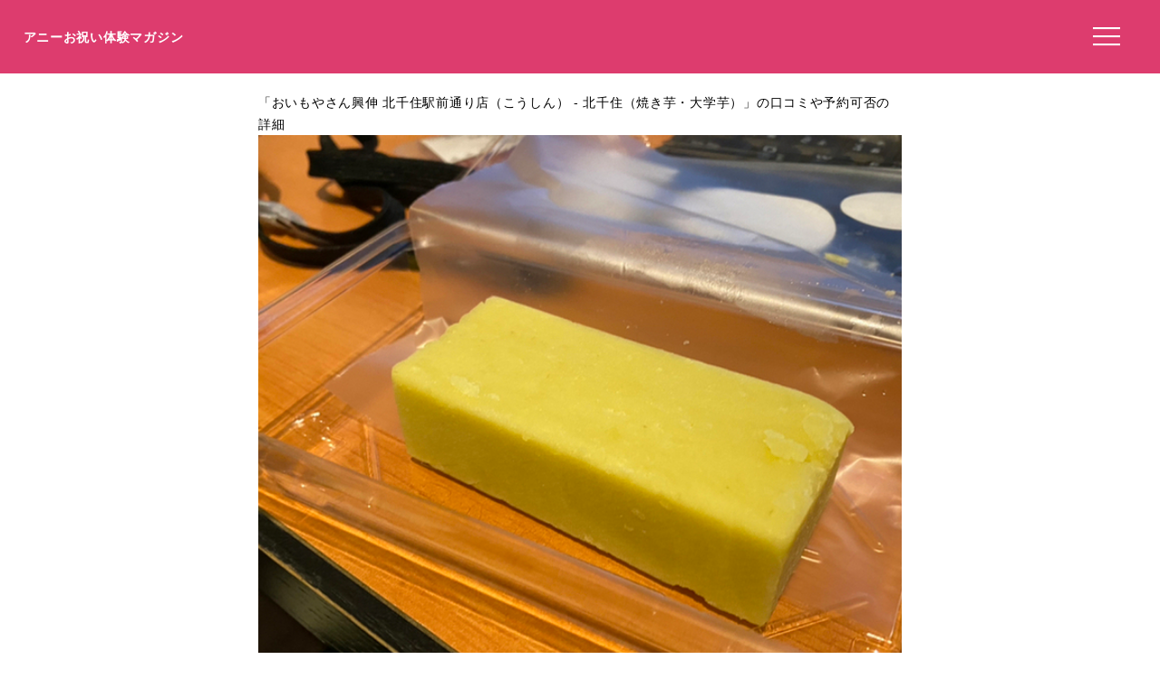

--- FILE ---
content_type: text/html; charset=UTF-8
request_url: https://anniversarys-mag.jp/gourmet/301097
body_size: 5806
content:
<!DOCTYPE html>
<html lang="ja">
<head>
<meta charset="UTF-8"/>
<meta name="viewport" content="width=device-width, initial-scale=1"/>
<meta property="og:image" content="https://"/><link rel="canonical" href="https://anniversarys-mag.jp/gourmet/301097"/>
<title>おいもやさん興伸 北千住駅前通り店（こうしん）の口コミや評判、予約方法、喫煙有無や駐車場は？｜アニーお祝い体験マガジン</title>
<meta name="description" content="このページでは焼き芋・大学芋、スイーツ、和菓子の「おいもやさん興伸 北千住駅前通り店（こうしん）」について、ネット予約の可否や口コミなどを掲載しています。"/>
<meta name='robots' content='max-image-preview:large'/>
<link rel='dns-prefetch' href='//ajax.googleapis.com'/>
<link rel="stylesheet" type="text/css" href="//anniversarys-mag.jp/wp-content/cache/wpfc-minified/7uujiars/hkmhs.css" media="all"/>
<link rel="EditURI" type="application/rsd+xml" title="RSD" href="https://anniversarys-mag.jp/xmlrpc.php?rsd"/>
<script async src="https://pagead2.googlesyndication.com/pagead/js/adsbygoogle.js?client=ca-pub-4946366980657270" crossorigin="anonymous"></script>
<script async src="https://www.googletagmanager.com/gtag/js?id=UA-157961481-1"></script>
<script>window.dataLayer=window.dataLayer||[];
function gtag(){dataLayer.push(arguments);}
gtag('js', new Date());
gtag('config', 'UA-157961481-1');</script>
<script data-wpfc-render="false">var Wpfcll={s:[],osl:0,scroll:false,i:function(){Wpfcll.ss();window.addEventListener('load',function(){let observer=new MutationObserver(mutationRecords=>{Wpfcll.osl=Wpfcll.s.length;Wpfcll.ss();if(Wpfcll.s.length > Wpfcll.osl){Wpfcll.ls(false);}});observer.observe(document.getElementsByTagName("html")[0],{childList:true,attributes:true,subtree:true,attributeFilter:["src"],attributeOldValue:false,characterDataOldValue:false});Wpfcll.ls(true);});window.addEventListener('scroll',function(){Wpfcll.scroll=true;Wpfcll.ls(false);});window.addEventListener('resize',function(){Wpfcll.scroll=true;Wpfcll.ls(false);});window.addEventListener('click',function(){Wpfcll.scroll=true;Wpfcll.ls(false);});},c:function(e,pageload){var w=document.documentElement.clientHeight || body.clientHeight;var n=0;if(pageload){n=0;}else{n=(w > 800) ? 800:200;n=Wpfcll.scroll ? 800:n;}var er=e.getBoundingClientRect();var t=0;var p=e.parentNode ? e.parentNode:false;if(typeof p.getBoundingClientRect=="undefined"){var pr=false;}else{var pr=p.getBoundingClientRect();}if(er.x==0 && er.y==0){for(var i=0;i < 10;i++){if(p){if(pr.x==0 && pr.y==0){if(p.parentNode){p=p.parentNode;}if(typeof p.getBoundingClientRect=="undefined"){pr=false;}else{pr=p.getBoundingClientRect();}}else{t=pr.top;break;}}};}else{t=er.top;}if(w - t+n > 0){return true;}return false;},r:function(e,pageload){var s=this;var oc,ot;try{oc=e.getAttribute("data-wpfc-original-src");ot=e.getAttribute("data-wpfc-original-srcset");originalsizes=e.getAttribute("data-wpfc-original-sizes");if(s.c(e,pageload)){if(oc || ot){if(e.tagName=="DIV" || e.tagName=="A" || e.tagName=="SPAN"){e.style.backgroundImage="url("+oc+")";e.removeAttribute("data-wpfc-original-src");e.removeAttribute("data-wpfc-original-srcset");e.removeAttribute("onload");}else{if(oc){e.setAttribute('src',oc);}if(ot){e.setAttribute('srcset',ot);}if(originalsizes){e.setAttribute('sizes',originalsizes);}if(e.getAttribute("alt") && e.getAttribute("alt")=="blank"){e.removeAttribute("alt");}e.removeAttribute("data-wpfc-original-src");e.removeAttribute("data-wpfc-original-srcset");e.removeAttribute("data-wpfc-original-sizes");e.removeAttribute("onload");if(e.tagName=="IFRAME"){var y="https://www.youtube.com/embed/";if(navigator.userAgent.match(/\sEdge?\/\d/i)){e.setAttribute('src',e.getAttribute("src").replace(/.+\/templates\/youtube\.html\#/,y));}e.onload=function(){if(typeof window.jQuery !="undefined"){if(jQuery.fn.fitVids){jQuery(e).parent().fitVids({customSelector:"iframe[src]"});}}var s=e.getAttribute("src").match(/templates\/youtube\.html\#(.+)/);if(s){try{var i=e.contentDocument || e.contentWindow;if(i.location.href=="about:blank"){e.setAttribute('src',y+s[1]);}}catch(err){e.setAttribute('src',y+s[1]);}}}}}}else{if(e.tagName=="NOSCRIPT"){if(jQuery(e).attr("data-type")=="wpfc"){e.removeAttribute("data-type");jQuery(e).after(jQuery(e).text());}}}}}catch(error){console.log(error);console.log("==>",e);}},ss:function(){var i=Array.prototype.slice.call(document.getElementsByTagName("img"));var f=Array.prototype.slice.call(document.getElementsByTagName("iframe"));var d=Array.prototype.slice.call(document.getElementsByTagName("div"));var a=Array.prototype.slice.call(document.getElementsByTagName("a"));var s=Array.prototype.slice.call(document.getElementsByTagName("span"));var n=Array.prototype.slice.call(document.getElementsByTagName("noscript"));this.s=i.concat(f).concat(d).concat(a).concat(s).concat(n);},ls:function(pageload){var s=this;[].forEach.call(s.s,function(e,index){s.r(e,pageload);});}};document.addEventListener('DOMContentLoaded',function(){wpfci();});function wpfci(){Wpfcll.i();}</script>
</head>
<body class="page-template page-template-page-gourmet page-template-page-gourmet-php page page-id-231097" itemscope itemtype="http://schema.org/WebPage">
<div class="header"> <p class="sitename"><a href="/">アニーお祝い体験マガジン</a></p>  <button class="hamburger-menu" aria-label="メニューを開く"> <svg viewBox="0 0 100 80" width="30" height="30"> <rect width="100" height="7"></rect> <rect y="30" width="100" height="7"></rect> <rect y="60" width="100" height="7"></rect> </svg> </button></div><div class="contents">
<style></style>
<article class="post-article" id="gourmet">
<div class="gowp-header"> <h1 class="main-title">「おいもやさん興伸 北千住駅前通り店（こうしん） - 北千住（焼き芋・大学芋）」の口コミや予約可否の詳細</h1></div><div class="article-content" id="gourmet">
<div class="imageArea">
<div class="imageAreaMain"><img src="https://tblg.k-img.com/resize/640x640c/restaurant/images/Rvw/207344/9c7a97a7f106e8d620fc0cb0da20d03d.jpg?token=066d193&amp;api=v2"></div><p class="restaurant_photoby">写真／食べログ（OG IMAGEより）</p></div><div class="spots"><h3>おいもやさん興伸 北千住駅前通り店（こうしん）の詳細情報や予約はこちら</h3><table> <tr><td class="Spotcolumn SpotName">名称</td><td class="SpotData">おいもやさん興伸 北千住駅前通り店（こうしん）</td></tr> <tr><td class="Spotcolumn SpotName">ジャンル</td><td class="SpotData">焼き芋・大学芋、スイーツ、和菓子</td></tr> <tr><td class="Spotcolumn SpotName">ネット予約</td><td class="SpotData"></td></tr> <tr><td class="Spotcolumn SpotName">住所</td><td class="SpotData">東京都足立区千住2-16-3 </td></tr> <tr><td class="Spotcolumn SpotName">最寄り駅</td><td class="SpotData">北千住駅</td></tr> <tr><td class="Spotcolumn SpotName">電話番号</td><td class="SpotData">03-3879-4791</td></tr> <tr><td class="Spotcolumn SpotName">個室について</td><td class="SpotData">無</td></tr> <tr><td class="Spotcolumn SpotName">喫煙/禁煙</td><td class="SpotData">全席禁煙</td></tr> <tr><td class="Spotcolumn SpotName">駐車場</td><td class="SpotData">無</td></tr> <tr><td class="Spotcolumn SpotName">座席数</td><td class="SpotData">（なし）</td></tr> <tr><td class="Spotcolumn SpotName">貸し切り</td><td class="SpotData">不可</td></tr> <tr><td class="Spotcolumn SpotName">キーワード</td><td class="SpotData" style=" line-height: 2;"><span class="facilitie fcolor1">落ち着いた空間</span></td></tr> </table><a class="gotolink" style="background-color: #ffaa00; color: #fff; border: none; border-radius: 8px;width:98%;" href="//ck.jp.ap.valuecommerce.com/servlet/referral?sid=3506246&pid=887131866&vc_url=https%3A%2F%2Ftabelog.com%2Ftokyo%2FA1324%2FA132402%2F13021305%2F">食べログで予約する</a><p class="spotpage"></p></div><div style="clear:both;overflow: hidden;"></div><h3>この飲食店を紹介している記事</h3>
<div class="relatedPost"><div class="relatedPostL"><img src="https://tblg.k-img.com/resize/640x640c/restaurant/images/Rvw/194245/c68137bd007ea3d97175882ea22c6f65.jpg?token=9a1bcb4&api=v2"></div><div class="relatedPostR"><p class="postName">【保存版】北千住の和菓子26選！レビュー◎雰囲気◎テイクアウトOK◎でお店でも自宅でも楽しめる和菓子をグルメライターが徹底ガイド</p><p class="postLink"><a href="/214245">記事を読む</a></p></div></div><div class="relatedPost"><div class="relatedPostL"><img src="https://tblg.k-img.com/resize/640x640c/restaurant/images/Rvw/188105/387005a2595e8fc2be1f18aff5dce531.jpg?token=a89f7fc&api=v2"></div><div class="relatedPostR"><p class="postName">【保存版】東京の焼き芋・大学芋25選！イートイン可◎サービス◎接客◎でおやつからお土産にもおすすめ【グルメライターが徹底ガイド】</p><p class="postLink"><a href="/219668">記事を読む</a></p></div></div><h3>一緒に検討されている他の飲食店</h3>
<div class="relatedPost"><div class="relatedPostL"><img alt="blank" onload="Wpfcll.r(this,true);" src="https://anniversarys-mag.jp/wp-content/plugins/wp-fastest-cache-premium/pro/images/blank.gif" data-wpfc-original-src="https://tblg.k-img.com/resize/640x640c/restaurant/images/Rvw/158489/158489830.jpg?token=7e9afe5&amp;api=v2"></div><div class="relatedPostR"><p class="postName">ひので家 - 北千住（和菓子）</p><p class="postLink"><a href="/gourmet/164894">飲食店を見る</a></p></div></div><div class="relatedPost"><div class="relatedPostL"><img alt="blank" onload="Wpfcll.r(this,true);" src="https://anniversarys-mag.jp/wp-content/plugins/wp-fastest-cache-premium/pro/images/blank.gif" data-wpfc-original-src="https://tblg.k-img.com/resize/640x640c/restaurant/images/Rvw/214943/57be21b942e80e9d4633487fe839b272.jpg?token=06b28d0&amp;api=v2"></div><div class="relatedPostR"><p class="postName">葛飾 伊勢屋 北千住店 - 北千住（和菓子）</p><p class="postLink"><a href="/gourmet/301099">飲食店を見る</a></p></div></div><div class="relatedPost"><div class="relatedPostL"><img alt="blank" onload="Wpfcll.r(this,true);" src="https://anniversarys-mag.jp/wp-content/plugins/wp-fastest-cache-premium/pro/images/blank.gif" data-wpfc-original-src="https://tblg.k-img.com/resize/640x640c/restaurant/images/Rvw/98369/98369949.jpg?token=df11a04&amp;api=v2"></div><div class="relatedPostR"><p class="postName">かどや - 北千住（和菓子）</p><p class="postLink"><a href="/gourmet/12739">飲食店を見る</a></p></div></div><div class="relatedPost"><div class="relatedPostL"><img alt="blank" onload="Wpfcll.r(this,true);" src="https://anniversarys-mag.jp/wp-content/plugins/wp-fastest-cache-premium/pro/images/blank.gif" data-wpfc-original-src="https://tblg.k-img.com/resize/640x640c/restaurant/images/Rvw/154642/154642658.jpg?token=e6657b0&amp;api=v2"></div><div class="relatedPostR"><p class="postName">たから家 - 北千住（和菓子）</p><p class="postLink"><a href="/gourmet/18256">飲食店を見る</a></p></div></div><div class="relatedPost"><div class="relatedPostL"><img alt="blank" onload="Wpfcll.r(this,true);" src="https://anniversarys-mag.jp/wp-content/plugins/wp-fastest-cache-premium/pro/images/blank.gif" data-wpfc-original-src="https://tblg.k-img.com/resize/640x640c/restaurant/images/Rvw/144197/144197655.jpg?token=ae5a4b4&amp;api=v2"></div><div class="relatedPostR"><p class="postName">祇をん ににぎ 北千住マルイ店 - 北千住（和菓子）</p><p class="postLink"><a href="/gourmet/301096">飲食店を見る</a></p></div></div><div class="relatedPost"><div class="relatedPostL"><img alt="blank" onload="Wpfcll.r(this,true);" src="https://anniversarys-mag.jp/wp-content/plugins/wp-fastest-cache-premium/pro/images/blank.gif" data-wpfc-original-src="https://tblg.k-img.com/resize/640x640c/restaurant/images/Rvw/158314/158314863.jpg?token=0c5a890&amp;api=v2"></div><div class="relatedPostR"><p class="postName">柿安口福堂 ルミネ北千住店 - 北千住（和菓子）</p><p class="postLink"><a href="/gourmet/164893">飲食店を見る</a></p></div></div><div class="relatedPost"><div class="relatedPostL"><img alt="blank" onload="Wpfcll.r(this,true);" src="https://anniversarys-mag.jp/wp-content/plugins/wp-fastest-cache-premium/pro/images/blank.gif" data-wpfc-original-src="https://tblg.k-img.com/resize/640x640c/restaurant/images/Rvw/171826/d813047a410c37a5b7ae981ee0456e6b.jpg?token=660a365&amp;api=v2"></div><div class="relatedPostR"><p class="postName">喜田家 北千住マルイ店 - 北千住（和菓子）</p><p class="postLink"><a href="/gourmet/301098">飲食店を見る</a></p></div></div><div class="relatedPost"><div class="relatedPostL"><img alt="blank" onload="Wpfcll.r(this,true);" src="https://anniversarys-mag.jp/wp-content/plugins/wp-fastest-cache-premium/pro/images/blank.gif" data-wpfc-original-src="https://tblg.k-img.com/resize/640x640c/restaurant/images/Rvw/167708/62c7da3cc4ac10cbc137956e0c843c32.jpg?token=31d14a1&amp;api=v2"></div><div class="relatedPostR"><p class="postName">京都・六角 蕪村菴 北千住マルイ店 - 北千住（せんべい）</p><p class="postLink"><a href="/gourmet/301107">飲食店を見る</a></p></div></div><div class="relatedPost"><div class="relatedPostL"><img alt="blank" onload="Wpfcll.r(this,true);" src="https://anniversarys-mag.jp/wp-content/plugins/wp-fastest-cache-premium/pro/images/blank.gif" data-wpfc-original-src="https://tblg.k-img.com/resize/640x640c/restaurant/images/Rvw/153318/153318904.jpg?token=49353e9&amp;api=v2"></div><div class="relatedPostR"><p class="postName">辻利兵衛本店 北千住マルイ店（つじりへいほんてん） - 北千住（和菓子）</p><p class="postLink"><a href="/gourmet/18262">飲食店を見る</a></p></div></div><div class="relatedPost"><div class="relatedPostL"><img alt="blank" onload="Wpfcll.r(this,true);" src="https://anniversarys-mag.jp/wp-content/plugins/wp-fastest-cache-premium/pro/images/blank.gif" data-wpfc-original-src="https://tblg.k-img.com/resize/640x640c/restaurant/images/Rvw/136319/136319761.jpg?token=fa4e5be&amp;api=v2"></div><div class="relatedPostR"><p class="postName">ゲンヤ堂 北千住店 - 北千住（和菓子）</p><p class="postLink"><a href="/gourmet/164887">飲食店を見る</a></p></div></div><div class="relatedPost"><div class="relatedPostL"><img alt="blank" onload="Wpfcll.r(this,true);" src="https://anniversarys-mag.jp/wp-content/plugins/wp-fastest-cache-premium/pro/images/blank.gif" data-wpfc-original-src="https://tblg.k-img.com/resize/640x640c/restaurant/images/Rvw/123492/123492646.jpg?token=5920745&amp;api=v2"></div><div class="relatedPostR"><p class="postName">日本橋屋長兵衛 北千住マルイ店 - 北千住（和菓子）</p><p class="postLink"><a href="/gourmet/301095">飲食店を見る</a></p></div></div><div class="relatedPost"><div class="relatedPostL"><img alt="blank" onload="Wpfcll.r(this,true);" src="https://anniversarys-mag.jp/wp-content/plugins/wp-fastest-cache-premium/pro/images/blank.gif" data-wpfc-original-src="https://tblg.k-img.com/resize/640x640c/restaurant/images/Rvw/168920/b14378181faa3541f23c4a78890e11e3.jpg?token=51a94a2&amp;api=v2"></div><div class="relatedPostR"><p class="postName">梅園 丸井北千住店 - 北千住（和菓子）</p><p class="postLink"><a href="/gourmet/164891">飲食店を見る</a></p></div></div><div class="relatedPost"><div class="relatedPostL"><img alt="blank" onload="Wpfcll.r(this,true);" src="https://anniversarys-mag.jp/wp-content/plugins/wp-fastest-cache-premium/pro/images/blank.gif" data-wpfc-original-src="https://tblg.k-img.com/resize/640x640c/restaurant/images/Rvw/188412/9a095945ddab439731081c1dacfb0f66.jpg?token=5a8bf86&amp;api=v2"></div><div class="relatedPostR"><p class="postName">日本橋錦豊琳 ルミネ北千住店 - 北千住（和菓子）</p><p class="postLink"><a href="/gourmet/301108">飲食店を見る</a></p></div></div><div class="relatedPost"><div class="relatedPostL"><img alt="blank" onload="Wpfcll.r(this,true);" src="https://anniversarys-mag.jp/wp-content/plugins/wp-fastest-cache-premium/pro/images/blank.gif" data-wpfc-original-src="https://tblg.k-img.com/resize/640x640c/restaurant/images/Rvw/73601/73601171.jpg?token=5a864d3&amp;api=v2"></div><div class="relatedPostR"><p class="postName">和歌藤 - 牛田（和菓子）</p><p class="postLink"><a href="/gourmet/164895">飲食店を見る</a></p></div></div></div></article></div><div class="menu"> <img onload="Wpfcll.r(this,true);" src="https://anniversarys-mag.jp/wp-content/plugins/wp-fastest-cache-premium/pro/images/blank.gif" data-wpfc-original-src="/wp-content/uploads/2021/07/anny-oiwai-magazine-2.png" alt="Annyお祝い体験マガジン"> <ul> <li><a href="https://oiwai.anny.gift/">記念日レストラン予約のAnnyお祝い体験</a></li> <li><a href="https://anniversarys-mag.jp/company">運営会社</a></li> <li><a href="https://anniversarys-mag.jp/privacypolicy">プライバシーポリシー</a></li> <li><a href="https://anniversarys-mag.jp/contact">お問い合わせ</a></li> </ul></div><div class="footer">
<img onload="Wpfcll.r(this,true);" src="https://anniversarys-mag.jp/wp-content/plugins/wp-fastest-cache-premium/pro/images/blank.gif" data-wpfc-original-src="https://anniversarys-mag.jp/wp-content/uploads/2021/07/anny-oiwai-magazine-2.png" class="footerimg" alt="Annyお祝い体験マガジン"/>
<form role="search" method="get" id="searchform" class="searchform" action="https://anniversarys-mag.jp/">
<div> <input type="search" value="" name="s" id="s" placeholder="検索" /> <button type="submit" id="searchsubmit"> <svg xmlns="http://www.w3.org/2000/svg" width="20" height="20" fill="currentColor" class="bi bi-search" viewBox="0 0 16 16"> <path d="M11.742 10.344a6.5 6.5 0 1 0-1.397 1.398h-.001c.03.04.062.078.098.115l3.85 3.85a1 1 0 0 0 1.415-1.414l-3.85-3.85a1.007 1.007 0 0 0-.115-.099zM12 6.5a5.5 5.5 0 1 1-11 0 5.5 5.5 0 0 1 11 0z"/> </svg> </button></div></form>
<ul class="footermenu">
<li><a href="https://anniversarys-mag.jp/company">運営会社</a></li>
<li><a href="https://anniversarys-mag.jp/privacypolicy">プライバシーポリシー</a></li>
<li><a href="https://anniversarys-mag.jp/contact">お問い合わせ</a></li>
<li><a href="https://anniversarys-mag.jp/terms">利用規約</a></li>
<li><a href="https://anny.gift/">ちょっと特別なギフト体験　Anny（アニー）</a></li>
<li><a href="https://oiwai.anny.gift/">記念日レストラン予約なら　Annyお祝い体験</a></li>
<li><a href="https://giftmall.co.jp/">日本最大級オンラインギフトサービス「ギフトモール」</a></li>
</ul></div><script defer src='//anniversarys-mag.jp/wp-content/cache/wpfc-minified/fqcsqf3t/hkmhs.js'></script>
<script>document.addEventListener('DOMContentLoaded', function(){
const hamburger=document.querySelector('.hamburger-menu');
const menu=document.querySelector('.menu');
const overlay=document.createElement('div');
overlay.className='overlay';
document.body.appendChild(overlay);
hamburger.addEventListener('click', function(){
menu.style.transform='translateX(0%)';
overlay.style.display='block';
});
overlay.addEventListener('click', function(){
menu.style.transform='translateX(100%)';
this.style.display='none';
});
document.getElementById('toggleIndex').addEventListener('click', function(){
var index=document.getElementById('index');
if(index.classList.contains('expanded')){
index.classList.remove('expanded');
this.textContent='目次を読む';
}else{
index.classList.add('expanded');
this.textContent='目次を隠す';
}});
});</script>
</body>
</html><!-- WP Fastest Cache file was created in 2.323 seconds, on 2025年6月4日 @ 11:04 PM -->

--- FILE ---
content_type: text/html; charset=utf-8
request_url: https://www.google.com/recaptcha/api2/aframe
body_size: 266
content:
<!DOCTYPE HTML><html><head><meta http-equiv="content-type" content="text/html; charset=UTF-8"></head><body><script nonce="otvSDpmaocggTMZMBJXo5w">/** Anti-fraud and anti-abuse applications only. See google.com/recaptcha */ try{var clients={'sodar':'https://pagead2.googlesyndication.com/pagead/sodar?'};window.addEventListener("message",function(a){try{if(a.source===window.parent){var b=JSON.parse(a.data);var c=clients[b['id']];if(c){var d=document.createElement('img');d.src=c+b['params']+'&rc='+(localStorage.getItem("rc::a")?sessionStorage.getItem("rc::b"):"");window.document.body.appendChild(d);sessionStorage.setItem("rc::e",parseInt(sessionStorage.getItem("rc::e")||0)+1);localStorage.setItem("rc::h",'1769257246714');}}}catch(b){}});window.parent.postMessage("_grecaptcha_ready", "*");}catch(b){}</script></body></html>